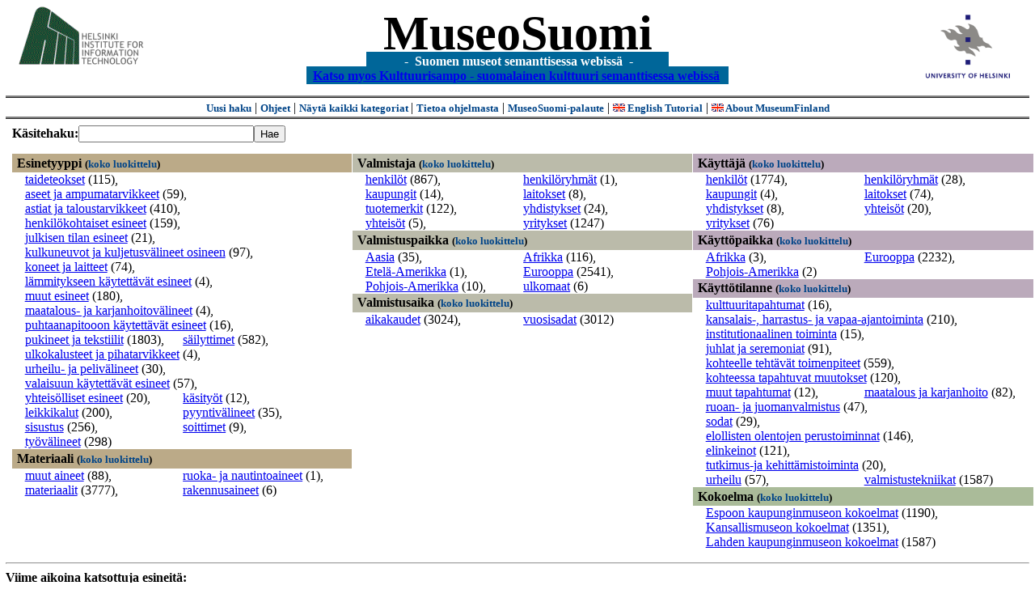

--- FILE ---
content_type: text/html
request_url: https://museosuomi.cs.helsinki.fi/?l=fi&m=0&c=%2500%2505%2503%2501%2501&t=%2506&rc=%2500%2505%2503%2501%2501
body_size: 21770
content:
<?xml version="1.0" encoding="ISO-8859-1"?><!DOCTYPE html PUBLIC "-//W3C//DTD XHTML 1.0 Strict//EN" "http://www.w3.org/TR/xhtml1/DTD/xhtml1-strict.dtd">
<html xmlns="http://www.w3.org/1999/xhtml" xmlns:query="http://museosuomi.cs.helsinki.fi/internal/ogtQuery#" xmlns:i18n="http://apache.org/cocoon/i18n/2.1" xmlns:xsd="http://www.w3.org/2000/10/XMLSchema#" xmlns:uim="UIManager" xmlns:ui="http://www.cs.helsinki.fi/group/seco/ns/2004/03/ustate#" xmlns:swhg="http://www.cs.helsinki.fi/group/seco/ns/2004/03/18-sewehgrius#" xmlns:rdfs="http://www.w3.org/2000/01/rdf-schema#" xmlns:rdf="http://www.w3.org/1999/02/22-rdf-syntax-ns#" xmlns:owl="http://www.w3.org/2002/07/owl#" xmlns:ogt="http://www.cs.helsinki.fi/group/seco/ns/2004/03/ontogator#" xmlns:java="java" xmlns:html="http://www.w3.org/1999/xhtml" xmlns:fms="http://www.cs.helsinki.fi/group/seco/ns/2004/03/18-esinekortti#" xmlns:bm="http://www.w3.org/2002/01/bookmark#" xmlns:page="http://apache.org/cocoon/paginate/1.0"><head><title>MuseoSuomi</title><meta http-equiv="Content-Type" content="text/html;charset=ISO-8859-1" /><meta http-equiv="Content-Style-Type" content="text/css" /><meta name="description" content="Semantic Web" /><meta name="keywords" content="Semantic web, fmsweb" /><link type="text/css" title="FMS-stylesheet basic" rel="stylesheet" href="/content/stylesheets/web.css" /></head><body><div xmlns="" style="width: 100%;" width="100%" align="center"><script type="text/javascript">

  var _gaq = _gaq || [];
  _gaq.push(['_setAccount', 'UA-12724615-4']);
  _gaq.push(['_trackPageview']);

  (function() {
    var ga = document.createElement('script'); ga.type = 'text/javascript'; ga.async = true;
    ga.src = ('https:' == document.location.protocol ? 'https://ssl' : 'http://www') + '.google-analytics.com/ga.js';
    var s = document.getElementsByTagName('script')[0]; s.parentNode.insertBefore(ga, s);
  })();

</script><a href="http://www.hiit.fi"><img border="0" height="75" src="content/images/hiit.gif" id="hiitlogo" alt="Tietojenkäsittelytieteen tutkimuslaitos HIIT" /></a><a href="http://www.cs.helsinki.fi/group/seco/"><img border="0" height="90" src="content/images/hy.gif" id="hylogo" alt="Helsingin yliopiston tietojenkäsittelytieteen laitos" /></a><h1 id="title"><a id="titlespan" href="/?l=fi&amp;m=0">MuseoSuomi</a></h1><h4 id="subtitle">
                           - 
                Suomen museot semanttisessa webissä
	   -           
<br />
           <a href="http://www.kulttuurisampo.fi/">Katso myos Kulttuurisampo - suomalainen kulttuuri semanttisessa webissä</a>  
                
            </h4></div><div xmlns="" align="center" class="actions"><span class="action"><a href="/?l=fi&amp;m=0">Uusi haku</a></span> | <span class="action"><a href="http://www.cs.helsinki.fi/group/seco/museosuomi/kaytto-ohje.html">Ohjeet</a></span> | <span class="action"><a href="?l=fi&amp;m=1&amp;t=%2506">
								Näytä kaikki kategoriat
							</a></span> | <span class="action"><a href="http://www.cs.helsinki.fi/group/seco/museosuomi/">Tietoa ohjelmasta</a></span> | <span class="action"><a href="mailto:museosuomi@cs.helsinki.fi">MuseoSuomi-palaute</a></span> | <span class="action"><a target="_top" href="http://www.cs.helsinki.fi/group/seco/museums/tutorial/"><img border="0" src="content/images/uk.gif" alt="English" /> English Tutorial</a></span> | <span class="action"><a href="http://www.cs.helsinki.fi/group/seco/museums/"><img border="0" src="content/images/uk.gif" alt="English" /> About MuseumFinland</a></span></div><table cellpadding="6"><tr><td colspan="3" width="100%" valign="top"><div xmlns="" id="keywordForm"><form name="keywordSearch" method="get" action="main?"><input value="fi" name="l" type="hidden" /><input value="0" name="m" type="hidden" /><b>Käsitehaku:</b><input value="" type="text" size="25" name="nk" /><input value="Hae" type="submit" /></form></div></td></tr><tr><td xmlns="" width="33%" valign="top"><div class="categorySearch"><div class="facet"><div class="headerC0"><span class="root"><a name="Fc0">Esinetyyppi</a></span> <span class="showTree">
                        (<a href="tree?l=fi&amp;m=0&amp;t=%2500">koko luokittelu</a>)
                    </span></div><div class="categories"><div class="category"><a href="main?l=fi&amp;m=0&amp;n=%2500%2500&amp;g=c%2500%2500">taideteokset</a><span class="bookmarkHits"> (115)</span>, </div><div class="category"><a href="main?l=fi&amp;m=0&amp;n=%2500%2501&amp;g=c%2500%2501">aseet ja ampumatarvikkeet</a><span class="bookmarkHits"> (59)</span>, </div><div class="category"><a href="main?l=fi&amp;m=0&amp;n=%2500%2502&amp;g=c%2500%2502">astiat ja taloustarvikkeet</a><span class="bookmarkHits"> (410)</span>, </div><div class="category"><a href="main?l=fi&amp;m=0&amp;n=%2500%2503&amp;g=c%2500%2503">henkilökohtaiset esineet</a><span class="bookmarkHits"> (159)</span>, </div><div class="category"><a href="main?l=fi&amp;m=0&amp;n=%2500%2504&amp;g=c%2500%2504">julkisen tilan esineet</a><span class="bookmarkHits"> (21)</span>, </div><div class="category"><a href="main?l=fi&amp;m=0&amp;n=%2500%2505&amp;g=c%2500%2505">kulkuneuvot ja kuljetusvälineet osineen</a><span class="bookmarkHits"> (97)</span>, </div><div class="category"><a href="main?l=fi&amp;m=0&amp;n=%2500%2506&amp;g=c%2500%2506">koneet ja laitteet</a><span class="bookmarkHits"> (74)</span>, </div><div class="category"><a href="main?l=fi&amp;m=0&amp;n=%2500%2507&amp;g=c%2500%2507">lämmitykseen käytettävät esineet</a><span class="bookmarkHits"> (4)</span>, </div><div class="category"><a href="main?l=fi&amp;m=0&amp;n=%2500%2508&amp;g=c%2500%2508">muut esineet</a><span class="bookmarkHits"> (180)</span>, </div><div class="category"><a href="main?l=fi&amp;m=0&amp;n=%2500%2509&amp;g=c%2500%2509">maatalous- ja karjanhoitovälineet</a><span class="bookmarkHits"> (4)</span>, </div><div class="category"><a href="main?l=fi&amp;m=0&amp;n=%2500%250A&amp;g=c%2500%250A">puhtaanapitooon käytettävät esineet</a><span class="bookmarkHits"> (16)</span>, </div><div class="category"><a href="main?l=fi&amp;m=0&amp;n=%2500%250B&amp;g=c%2500%250B">pukineet ja tekstiilit</a><span class="bookmarkHits"> (1803)</span>, </div><div class="category"><a href="main?l=fi&amp;m=0&amp;n=%2500%250C&amp;g=c%2500%250C">säilyttimet</a><span class="bookmarkHits"> (582)</span>, </div><div class="category"><a href="main?l=fi&amp;m=0&amp;n=%2500%250D&amp;g=c%2500%250D">ulkokalusteet ja pihatarvikkeet</a><span class="bookmarkHits"> (4)</span>, </div><div class="category"><a href="main?l=fi&amp;m=0&amp;n=%2500%250E&amp;g=c%2500%250E">urheilu- ja pelivälineet</a><span class="bookmarkHits"> (30)</span>, </div><div class="category"><a href="main?l=fi&amp;m=0&amp;n=%2500%250F&amp;g=c%2500%250F">valaisuun käytettävät esineet</a><span class="bookmarkHits"> (57)</span>, </div><div class="category"><a href="main?l=fi&amp;m=0&amp;n=%2500%2510&amp;g=c%2500%2510">yhteisölliset esineet</a><span class="bookmarkHits"> (20)</span>, </div><div class="category"><a href="main?l=fi&amp;m=0&amp;n=%2500%2511&amp;g=c%2500%2511">käsityöt</a><span class="bookmarkHits"> (12)</span>, </div><div class="category"><a href="main?l=fi&amp;m=0&amp;n=%2500%2512&amp;g=c%2500%2512">leikkikalut</a><span class="bookmarkHits"> (200)</span>, </div><div class="category"><a href="main?l=fi&amp;m=0&amp;n=%2500%2513&amp;g=c%2500%2513">pyyntivälineet</a><span class="bookmarkHits"> (35)</span>, </div><div class="category"><a href="main?l=fi&amp;m=0&amp;n=%2500%2514&amp;g=c%2500%2514">sisustus</a><span class="bookmarkHits"> (256)</span>, </div><div class="category"><a href="main?l=fi&amp;m=0&amp;n=%2500%2515&amp;g=c%2500%2515">soittimet</a><span class="bookmarkHits"> (9)</span>, </div><div class="category"><a href="main?l=fi&amp;m=0&amp;n=%2500%2516&amp;g=c%2500%2516">työvälineet</a><span class="bookmarkHits"> (298)</span></div></div></div><div class="facet"><div class="headerC1"><span class="root"><a name="Fc1">Materiaali</a></span> <span class="showTree">
                        (<a href="tree?l=fi&amp;m=0&amp;t=%2501">koko luokittelu</a>)
                    </span></div><div class="categories"><div class="category"><a href="main?l=fi&amp;m=0&amp;n=%2501%2501&amp;g=c%2501%2501">muut aineet</a><span class="bookmarkHits"> (88)</span>, </div><div class="category"><a href="main?l=fi&amp;m=0&amp;n=%2501%2502&amp;g=c%2501%2502">ruoka- ja nautintoaineet</a><span class="bookmarkHits"> (1)</span>, </div><div class="category"><a href="main?l=fi&amp;m=0&amp;n=%2501%2503&amp;g=c%2501%2503">materiaalit</a><span class="bookmarkHits"> (3777)</span>, </div><div class="category"><a href="main?l=fi&amp;m=0&amp;n=%2501%2504&amp;g=c%2501%2504">rakennusaineet</a><span class="bookmarkHits"> (6)</span></div></div></div></div></td><td xmlns="" width="33%" valign="top"><div class="categorySearch"><div class="facet"><div class="headerC2"><span class="root"><a name="Fc2">Valmistaja</a></span> <span class="showTree">
                        (<a href="tree?l=fi&amp;m=0&amp;t=%2502">koko luokittelu</a>)
                    </span></div><div class="categories"><div class="category"><a href="main?l=fi&amp;m=0&amp;n=%2502%2500&amp;g=c%2502%2500">henkilöt</a><span class="bookmarkHits"> (867)</span>, </div><div class="category"><a href="main?l=fi&amp;m=0&amp;n=%2502%2501&amp;g=c%2502%2501">henkilöryhmät</a><span class="bookmarkHits"> (1)</span>, </div><div class="category"><a href="main?l=fi&amp;m=0&amp;n=%2502%2502&amp;g=c%2502%2502">kaupungit</a><span class="bookmarkHits"> (14)</span>, </div><div class="category"><a href="main?l=fi&amp;m=0&amp;n=%2502%2503&amp;g=c%2502%2503">laitokset</a><span class="bookmarkHits"> (8)</span>, </div><div class="category"><a href="main?l=fi&amp;m=0&amp;n=%2502%2504&amp;g=c%2502%2504">tuotemerkit</a><span class="bookmarkHits"> (122)</span>, </div><div class="category"><a href="main?l=fi&amp;m=0&amp;n=%2502%2505&amp;g=c%2502%2505">yhdistykset</a><span class="bookmarkHits"> (24)</span>, </div><div class="category"><a href="main?l=fi&amp;m=0&amp;n=%2502%2506&amp;g=c%2502%2506">yhteisöt</a><span class="bookmarkHits"> (5)</span>, </div><div class="category"><a href="main?l=fi&amp;m=0&amp;n=%2502%2507&amp;g=c%2502%2507">yritykset</a><span class="bookmarkHits"> (1247)</span></div></div></div><div class="facet"><div class="headerC3"><span class="root"><a name="Fc3">Valmistuspaikka</a></span> <span class="showTree">
                        (<a href="tree?l=fi&amp;m=0&amp;t=%2503">koko luokittelu</a>)
                    </span></div><div class="categories"><div class="category"><a href="main?l=fi&amp;m=0&amp;n=%2503%2500&amp;g=c%2503%2500">Aasia</a><span class="bookmarkHits"> (35)</span>, </div><div class="category"><a href="main?l=fi&amp;m=0&amp;n=%2503%2501&amp;g=c%2503%2501">Afrikka</a><span class="bookmarkHits"> (116)</span>, </div><div class="category"><a href="main?l=fi&amp;m=0&amp;n=%2503%2502&amp;g=c%2503%2502">Etelä-Amerikka</a><span class="bookmarkHits"> (1)</span>, </div><div class="category"><a href="main?l=fi&amp;m=0&amp;n=%2503%2503&amp;g=c%2503%2503">Eurooppa</a><span class="bookmarkHits"> (2541)</span>, </div><div class="category"><a href="main?l=fi&amp;m=0&amp;n=%2503%2504&amp;g=c%2503%2504">Pohjois-Amerikka</a><span class="bookmarkHits"> (10)</span>, </div><div class="category"><a href="main?l=fi&amp;m=0&amp;n=%2503%2505&amp;g=c%2503%2505">ulkomaat</a><span class="bookmarkHits"> (6)</span></div></div></div><div class="facet"><div class="headerC4"><span class="root"><a name="Fc4">Valmistusaika</a></span> <span class="showTree">
                        (<a href="tree?l=fi&amp;m=0&amp;t=%2504">koko luokittelu</a>)
                    </span></div><div class="categories"><div class="category"><a href="main?l=fi&amp;m=0&amp;n=%2504%2500&amp;g=c%2504%2500">aikakaudet</a><span class="bookmarkHits"> (3024)</span>, </div><div class="category"><a href="main?l=fi&amp;m=0&amp;n=%2504%2501&amp;g=c%2504%2501">vuosisadat</a><span class="bookmarkHits"> (3012)</span></div></div></div></div></td><td xmlns="" width="33%" valign="top"><div class="categorySearch"><div class="facet"><div class="headerC5"><span class="root"><a name="Fc5">Käyttäjä</a></span> <span class="showTree">
                        (<a href="tree?l=fi&amp;m=0&amp;t=%2505">koko luokittelu</a>)
                    </span></div><div class="categories"><div class="category"><a href="main?l=fi&amp;m=0&amp;n=%2505%2500&amp;g=c%2505%2500">henkilöt</a><span class="bookmarkHits"> (1774)</span>, </div><div class="category"><a href="main?l=fi&amp;m=0&amp;n=%2505%2501&amp;g=c%2505%2501">henkilöryhmät</a><span class="bookmarkHits"> (28)</span>, </div><div class="category"><a href="main?l=fi&amp;m=0&amp;n=%2505%2502&amp;g=c%2505%2502">kaupungit</a><span class="bookmarkHits"> (4)</span>, </div><div class="category"><a href="main?l=fi&amp;m=0&amp;n=%2505%2503&amp;g=c%2505%2503">laitokset</a><span class="bookmarkHits"> (74)</span>, </div><div class="category"><a href="main?l=fi&amp;m=0&amp;n=%2505%2505&amp;g=c%2505%2505">yhdistykset</a><span class="bookmarkHits"> (8)</span>, </div><div class="category"><a href="main?l=fi&amp;m=0&amp;n=%2505%2506&amp;g=c%2505%2506">yhteisöt</a><span class="bookmarkHits"> (20)</span>, </div><div class="category"><a href="main?l=fi&amp;m=0&amp;n=%2505%2507&amp;g=c%2505%2507">yritykset</a><span class="bookmarkHits"> (76)</span></div></div></div><div class="facet"><div class="headerC6"><span class="root"><a name="Fc6">Käyttöpaikka</a></span> <span class="showTree">
                        (<a href="tree?l=fi&amp;m=0&amp;t=%2506">koko luokittelu</a>)
                    </span></div><div class="categories"><div class="category"><a href="main?l=fi&amp;m=0&amp;n=%2506%2501&amp;g=c%2506%2501">Afrikka</a><span class="bookmarkHits"> (3)</span>, </div><div class="category"><a href="main?l=fi&amp;m=0&amp;n=%2506%2503&amp;g=c%2506%2503">Eurooppa</a><span class="bookmarkHits"> (2232)</span>, </div><div class="category"><a href="main?l=fi&amp;m=0&amp;n=%2506%2504&amp;g=c%2506%2504">Pohjois-Amerikka</a><span class="bookmarkHits"> (2)</span></div></div></div><div class="facet"><div class="headerC7"><span class="root"><a name="Fc7">Käyttötilanne</a></span> <span class="showTree">
                        (<a href="tree?l=fi&amp;m=0&amp;t=%2507">koko luokittelu</a>)
                    </span></div><div class="categories"><div class="category"><a href="main?l=fi&amp;m=0&amp;n=%2507%2500&amp;g=c%2507%2500">kulttuuritapahtumat</a><span class="bookmarkHits"> (16)</span>, </div><div class="category"><a href="main?l=fi&amp;m=0&amp;n=%2507%2501&amp;g=c%2507%2501">kansalais-, harrastus- ja vapaa-ajantoiminta</a><span class="bookmarkHits"> (210)</span>, </div><div class="category"><a href="main?l=fi&amp;m=0&amp;n=%2507%2502&amp;g=c%2507%2502">institutionaalinen toiminta</a><span class="bookmarkHits"> (15)</span>, </div><div class="category"><a href="main?l=fi&amp;m=0&amp;n=%2507%2503&amp;g=c%2507%2503">juhlat  ja seremoniat</a><span class="bookmarkHits"> (91)</span>, </div><div class="category"><a href="main?l=fi&amp;m=0&amp;n=%2507%2504&amp;g=c%2507%2504">kohteelle tehtävät toimenpiteet</a><span class="bookmarkHits"> (559)</span>, </div><div class="category"><a href="main?l=fi&amp;m=0&amp;n=%2507%2505&amp;g=c%2507%2505">kohteessa tapahtuvat muutokset</a><span class="bookmarkHits"> (120)</span>, </div><div class="category"><a href="main?l=fi&amp;m=0&amp;n=%2507%2506&amp;g=c%2507%2506">muut tapahtumat</a><span class="bookmarkHits"> (12)</span>, </div><div class="category"><a href="main?l=fi&amp;m=0&amp;n=%2507%2507&amp;g=c%2507%2507">maatalous ja karjanhoito</a><span class="bookmarkHits"> (82)</span>, </div><div class="category"><a href="main?l=fi&amp;m=0&amp;n=%2507%2508&amp;g=c%2507%2508">ruoan- ja juomanvalmistus</a><span class="bookmarkHits"> (47)</span>, </div><div class="category"><a href="main?l=fi&amp;m=0&amp;n=%2507%2509&amp;g=c%2507%2509">sodat</a><span class="bookmarkHits"> (29)</span>, </div><div class="category"><a href="main?l=fi&amp;m=0&amp;n=%2507%250A&amp;g=c%2507%250A">elollisten olentojen perustoiminnat</a><span class="bookmarkHits"> (146)</span>, </div><div class="category"><a href="main?l=fi&amp;m=0&amp;n=%2507%250B&amp;g=c%2507%250B">elinkeinot</a><span class="bookmarkHits"> (121)</span>, </div><div class="category"><a href="main?l=fi&amp;m=0&amp;n=%2507%250C&amp;g=c%2507%250C">tutkimus-ja kehittämistoiminta</a><span class="bookmarkHits"> (20)</span>, </div><div class="category"><a href="main?l=fi&amp;m=0&amp;n=%2507%250D&amp;g=c%2507%250D">urheilu</a><span class="bookmarkHits"> (57)</span>, </div><div class="category"><a href="main?l=fi&amp;m=0&amp;n=%2507%250E&amp;g=c%2507%250E">valmistustekniikat</a><span class="bookmarkHits"> (1587)</span></div></div></div><div class="facet"><div class="headerC8"><span class="root"><a name="Fc8">Kokoelma</a></span> <span class="showTree">
                        (<a href="tree?l=fi&amp;m=0&amp;t=%2508">koko luokittelu</a>)
                    </span></div><div class="categories"><div class="category"><a href="main?l=fi&amp;m=0&amp;n=%2508%2500&amp;g=c%2508%2500">Espoon kaupunginmuseon kokoelmat</a><span class="bookmarkHits"> (1190)</span>, </div><div class="category"><a href="main?l=fi&amp;m=0&amp;n=%2508%2501&amp;g=c%2508%2501">Kansallismuseon kokoelmat</a><span class="bookmarkHits"> (1351)</span>, </div><div class="category"><a href="main?l=fi&amp;m=0&amp;n=%2508%2502&amp;g=c%2508%2502">Lahden kaupunginmuseon kokoelmat</a><span class="bookmarkHits"> (1587)</span></div></div></div></div></td></tr></table><hr /><h4>Viime aikoina katsottuja esineitä:</h4><table width="100%"><tr><td align="center" valign="top"><div xmlns="" class="image"><a href="item?l=fi&amp;m=0&amp;sb=http%3A%2F%2Fwww.cs.helsinki.fi%2Fgroup%2Fseco%2Fns%2F2004%2F03%2F18-esinekortti%23ECM_1759_7&amp;cc=:-2&amp;cb=:0"><img src="/thumbnails/EKM/Kuvat/e0000/e0000574.png" /></a></div></td><td align="center" valign="top"><div xmlns="" class="image"><a href="item?l=fi&amp;m=0&amp;sb=http%3A%2F%2Fwww.cs.helsinki.fi%2Fgroup%2Fseco%2Fns%2F2004%2F03%2F18-esinekortti%23NBA_SU5922&amp;cc=:-2&amp;cb=:1"><img src="/thumbnails/NBA/Kuvat160104/A001/sa007192.jpg" /></a></div></td><td align="center" valign="top"><div xmlns="" class="image"><a href="item?l=fi&amp;m=0&amp;sb=http%3A%2F%2Fwww.cs.helsinki.fi%2Fgroup%2Fseco%2Fns%2F2004%2F03%2F18-esinekortti%23ECM_3555_11&amp;cc=:-2&amp;cb=:2"><img src="/thumbnails/EKM/Kuvat/e000/e0001204.png" /></a></div></td><td align="center" valign="top"><div xmlns="" class="image"><a href="item?l=fi&amp;m=0&amp;sb=http%3A%2F%2Fwww.cs.helsinki.fi%2Fgroup%2Fseco%2Fns%2F2004%2F03%2F18-esinekortti%23ECM_3594_304&amp;cc=:-2&amp;cb=:3"><img src="/thumbnails/EKM/Kuvat/e0000/e0000431.png" /></a></div></td><td align="center" valign="top"><div xmlns="" class="image"><a href="item?l=fi&amp;m=0&amp;sb=http%3A%2F%2Fwww.cs.helsinki.fi%2Fgroup%2Fseco%2Fns%2F2004%2F03%2F18-esinekortti%23ECM_2613_7&amp;cc=:-2&amp;cb=:4"><img src="/thumbnails/EKM/Kuvat/e000/e0002152.png" /></a></div></td></tr><tr><td align="center" valign="top"><div xmlns="" class="bookmark">leikkihevonen:keinuhevonen (ECM 1759 7)</div></td><td align="center" valign="top"><div xmlns="" class="bookmark">puukko ja tuppi, sameniibi (NBA SU5922)</div></td><td align="center" valign="top"><div xmlns="" class="bookmark">liivi (ECM 3555 11)</div></td><td align="center" valign="top"><div xmlns="" class="bookmark">solki:vyönsolki (ECM 3594 304)</div></td><td align="center" valign="top"><div xmlns="" class="bookmark">lipasto:kirjoituslipasto (ECM 2613 7)</div></td></tr></table><script type="text/javascript">

/**
 * @author David Pardo: Corunet
 * Run after loading
 */

var xOffset,yOffset;
var tempX = 0;
var tempY = 0;

//detect browser
var IE = document.all?true:false
if (!IE) {
	document.captureEvents(Event.MOUSEMOVE)
}
//find the position of the first item on screen and store offsets
	//find the first item on screen (after body)
	var firstElement=document.getElementsByTagName('body')[0].childNodes[1];
	//find the offset coordinates
	xOffset=findPosX(firstElement);
	yOffset=findPosY(firstElement);
	if (IE){ // In IE there's a default margin in the page body. If margin's not defined, use defaults
		var marginLeftExplorer  = parseInt(document.getElementsByTagName('body')[0].style.marginLeft);
		var marginTopExplorer   = parseInt(document.getElementsByTagName('body')[0].style.marginTop);
		/*assume default 10px/15px margin in explorer*/
		if (isNaN(marginLeftExplorer)) {marginLeftExplorer=10;}
		if (isNaN(marginTopExplorer)) {marginTopExplorer=15;}
		xOffset=xOffset+marginLeftExplorer;
		yOffset=yOffset+marginTopExplorer;
	}
/*attach a handler to the onmousedown event that calls a function to store the values*/
document.onmousedown = getMouseXY;



/*Functions*/
/*Find positions*/
function findPosX(obj){
	var curleft = 0;
	if (obj.offsetParent){
		while (obj.offsetParent){
			curleft += obj.offsetLeft
			obj = obj.offsetParent;
		}
	}else if (obj.x){
		curleft += obj.x;
	}
	return curleft;
}

function findPosY(obj){
	var curtop = 0;
	if (obj.offsetParent){
		while (obj.offsetParent){
			curtop += obj.offsetTop
			obj = obj.offsetParent;
		}
	}else if (obj.y){
		curtop += obj.y;
	}
	return curtop;
}
function getMouseXY(e) {
	if (IE) {
		tempX = event.clientX + document.body.scrollLeft
		tempY = event.clientY + document.body.scrollTop
	} else {
		tempX = e.pageX
		tempY = e.pageY
	}
	tempX-=xOffset;
	tempY-=yOffset;
	var url='/empty.map?x='+tempX+'&amp;y='+tempY+",http://www.museosuomi.fi/"; /*Your URL here*/
	guardar(url);
	return true;
}
function guardar(url){
	var xmlDoc = null ;
	if (typeof window.ActiveXObject != 'undefined' ) {
		xmlDoc = new ActiveXObject('Microsoft.XMLHTTP');
	}else {
		xmlDoc = new XMLHttpRequest();
	}
	xmlDoc.open( 'GET', url, true );
	xmlDoc.send( null );
}

                </script></body></html>